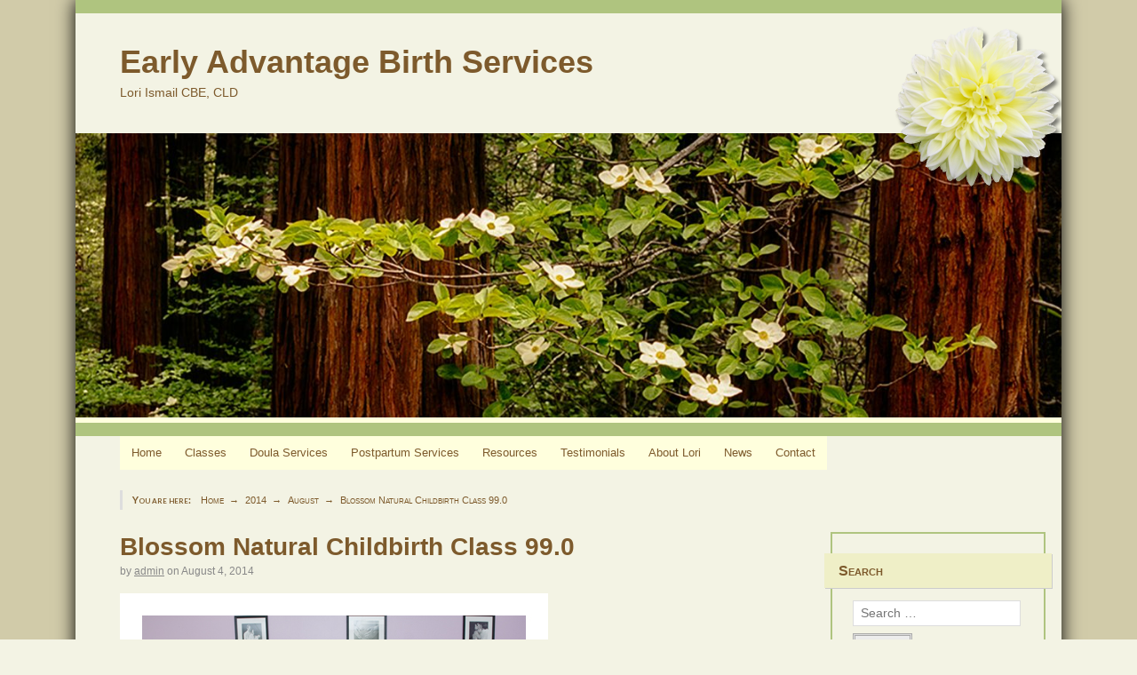

--- FILE ---
content_type: text/html; charset=UTF-8
request_url: https://earlyadvantagebirth.com/2014/08/blossom-natural-childbirth-class-99-0/
body_size: 62422
content:
<!DOCTYPE html>
<html dir="ltr" lang="en-US" prefix="og: https://ogp.me/ns#">
<head itemscope="itemscope" itemtype="http://schema.org/WebSite">
<meta charset="UTF-8" />
<title>Blossom Natural Childbirth Class 99.0 - Early Advantage Birth Services</title>

		<!-- All in One SEO 4.9.2 - aioseo.com -->
	<meta name="description" content="Congratulations to our Natural Childbirth Class Graduates! Blossom Birth Center Palo Alto May 28 - July 16, 2014 Left to Right: Martha &amp; Ben, Oksana &amp; Romain, Anne &amp; Shannon, Kristen &amp; Charles, Tiffany &amp; Tyler Missing in Photo: Chelsea &amp; Harrison" />
	<meta name="robots" content="max-image-preview:large" />
	<meta name="author" content="admin"/>
	<link rel="canonical" href="https://earlyadvantagebirth.com/2014/08/blossom-natural-childbirth-class-99-0/" />
	<meta name="generator" content="All in One SEO (AIOSEO) 4.9.2" />
		<meta property="og:locale" content="en_US" />
		<meta property="og:site_name" content="Early Advantage Birth Services - Lori Ismail CBE, CLD" />
		<meta property="og:type" content="article" />
		<meta property="og:title" content="Blossom Natural Childbirth Class 99.0 - Early Advantage Birth Services" />
		<meta property="og:description" content="Congratulations to our Natural Childbirth Class Graduates! Blossom Birth Center Palo Alto May 28 - July 16, 2014 Left to Right: Martha &amp; Ben, Oksana &amp; Romain, Anne &amp; Shannon, Kristen &amp; Charles, Tiffany &amp; Tyler Missing in Photo: Chelsea &amp; Harrison" />
		<meta property="og:url" content="https://earlyadvantagebirth.com/2014/08/blossom-natural-childbirth-class-99-0/" />
		<meta property="article:published_time" content="2014-08-05T04:02:47+00:00" />
		<meta property="article:modified_time" content="2014-08-05T04:02:47+00:00" />
		<meta name="twitter:card" content="summary_large_image" />
		<meta name="twitter:title" content="Blossom Natural Childbirth Class 99.0 - Early Advantage Birth Services" />
		<meta name="twitter:description" content="Congratulations to our Natural Childbirth Class Graduates! Blossom Birth Center Palo Alto May 28 - July 16, 2014 Left to Right: Martha &amp; Ben, Oksana &amp; Romain, Anne &amp; Shannon, Kristen &amp; Charles, Tiffany &amp; Tyler Missing in Photo: Chelsea &amp; Harrison" />
		<script type="application/ld+json" class="aioseo-schema">
			{"@context":"https:\/\/schema.org","@graph":[{"@type":"BlogPosting","@id":"https:\/\/earlyadvantagebirth.com\/2014\/08\/blossom-natural-childbirth-class-99-0\/#blogposting","name":"Blossom Natural Childbirth Class 99.0 - Early Advantage Birth Services","headline":"Blossom Natural Childbirth Class 99.0","author":{"@id":"https:\/\/earlyadvantagebirth.com\/author\/admin\/#author"},"publisher":{"@id":"https:\/\/earlyadvantagebirth.com\/#organization"},"image":{"@type":"ImageObject","url":"https:\/\/earlyadvantagebirth.com\/wp-content\/uploads\/2014\/08\/Blossom-Class-99.0a-WEB.jpg","@id":"https:\/\/earlyadvantagebirth.com\/2014\/08\/blossom-natural-childbirth-class-99-0\/#articleImage","width":482,"height":338,"caption":"Blossom Natural Childbirth Class 99.0"},"datePublished":"2014-08-04T20:02:47-08:00","dateModified":"2014-08-04T20:02:47-08:00","inLanguage":"en-US","mainEntityOfPage":{"@id":"https:\/\/earlyadvantagebirth.com\/2014\/08\/blossom-natural-childbirth-class-99-0\/#webpage"},"isPartOf":{"@id":"https:\/\/earlyadvantagebirth.com\/2014\/08\/blossom-natural-childbirth-class-99-0\/#webpage"},"articleSection":"Announcements, Blossom Birth Center, Class Photo, Early Advantage Birth Services, Lori Ismail, Natural Childbirth Class"},{"@type":"BreadcrumbList","@id":"https:\/\/earlyadvantagebirth.com\/2014\/08\/blossom-natural-childbirth-class-99-0\/#breadcrumblist","itemListElement":[{"@type":"ListItem","@id":"https:\/\/earlyadvantagebirth.com#listItem","position":1,"name":"Home","item":"https:\/\/earlyadvantagebirth.com","nextItem":{"@type":"ListItem","@id":"https:\/\/earlyadvantagebirth.com\/category\/announcements\/#listItem","name":"Announcements"}},{"@type":"ListItem","@id":"https:\/\/earlyadvantagebirth.com\/category\/announcements\/#listItem","position":2,"name":"Announcements","item":"https:\/\/earlyadvantagebirth.com\/category\/announcements\/","nextItem":{"@type":"ListItem","@id":"https:\/\/earlyadvantagebirth.com\/2014\/08\/blossom-natural-childbirth-class-99-0\/#listItem","name":"Blossom Natural Childbirth Class 99.0"},"previousItem":{"@type":"ListItem","@id":"https:\/\/earlyadvantagebirth.com#listItem","name":"Home"}},{"@type":"ListItem","@id":"https:\/\/earlyadvantagebirth.com\/2014\/08\/blossom-natural-childbirth-class-99-0\/#listItem","position":3,"name":"Blossom Natural Childbirth Class 99.0","previousItem":{"@type":"ListItem","@id":"https:\/\/earlyadvantagebirth.com\/category\/announcements\/#listItem","name":"Announcements"}}]},{"@type":"Organization","@id":"https:\/\/earlyadvantagebirth.com\/#organization","name":"Early Advantage Birth Services","description":"Lori Ismail CBE, CLD","url":"https:\/\/earlyadvantagebirth.com\/"},{"@type":"Person","@id":"https:\/\/earlyadvantagebirth.com\/author\/admin\/#author","url":"https:\/\/earlyadvantagebirth.com\/author\/admin\/","name":"admin","image":{"@type":"ImageObject","@id":"https:\/\/earlyadvantagebirth.com\/2014\/08\/blossom-natural-childbirth-class-99-0\/#authorImage","url":"https:\/\/secure.gravatar.com\/avatar\/410cc0dca4d3fb7b8431e37d7b93be8a428d83076de240b9b87a17c81f2fe581?s=96&d=mm&r=g","width":96,"height":96,"caption":"admin"}},{"@type":"WebPage","@id":"https:\/\/earlyadvantagebirth.com\/2014\/08\/blossom-natural-childbirth-class-99-0\/#webpage","url":"https:\/\/earlyadvantagebirth.com\/2014\/08\/blossom-natural-childbirth-class-99-0\/","name":"Blossom Natural Childbirth Class 99.0 - Early Advantage Birth Services","description":"Congratulations to our Natural Childbirth Class Graduates! Blossom Birth Center Palo Alto May 28 - July 16, 2014 Left to Right: Martha & Ben, Oksana & Romain, Anne & Shannon, Kristen & Charles, Tiffany & Tyler Missing in Photo: Chelsea & Harrison","inLanguage":"en-US","isPartOf":{"@id":"https:\/\/earlyadvantagebirth.com\/#website"},"breadcrumb":{"@id":"https:\/\/earlyadvantagebirth.com\/2014\/08\/blossom-natural-childbirth-class-99-0\/#breadcrumblist"},"author":{"@id":"https:\/\/earlyadvantagebirth.com\/author\/admin\/#author"},"creator":{"@id":"https:\/\/earlyadvantagebirth.com\/author\/admin\/#author"},"datePublished":"2014-08-04T20:02:47-08:00","dateModified":"2014-08-04T20:02:47-08:00"},{"@type":"WebSite","@id":"https:\/\/earlyadvantagebirth.com\/#website","url":"https:\/\/earlyadvantagebirth.com\/","name":"Early Advantage Birth Services","description":"Lori Ismail CBE, CLD","inLanguage":"en-US","publisher":{"@id":"https:\/\/earlyadvantagebirth.com\/#organization"}}]}
		</script>
		<!-- All in One SEO -->

<meta name="viewport" content="width=device-width, initial-scale=1" />
<meta name="generator" content="Femme Flora 2.0.1" />
<link rel="alternate" title="oEmbed (JSON)" type="application/json+oembed" href="https://earlyadvantagebirth.com/wp-json/oembed/1.0/embed?url=https%3A%2F%2Fearlyadvantagebirth.com%2F2014%2F08%2Fblossom-natural-childbirth-class-99-0%2F" />
<link rel="alternate" title="oEmbed (XML)" type="text/xml+oembed" href="https://earlyadvantagebirth.com/wp-json/oembed/1.0/embed?url=https%3A%2F%2Fearlyadvantagebirth.com%2F2014%2F08%2Fblossom-natural-childbirth-class-99-0%2F&#038;format=xml" />
<style id='wp-img-auto-sizes-contain-inline-css' type='text/css'>
img:is([sizes=auto i],[sizes^="auto," i]){contain-intrinsic-size:3000px 1500px}
/*# sourceURL=wp-img-auto-sizes-contain-inline-css */
</style>
<link rel='stylesheet' id='convertica-semantic-style-css' href='https://earlyadvantagebirth.com/wp-content/themes/femme-flora/lib/semantic-ui/semantic.min.css?ver=b7df2fda0bb4075f0bc404f02b9be470' type='text/css' media='all' />
<link rel='stylesheet' id='convertica-sass-style-css' href='https://earlyadvantagebirth.com/wp-content/themes/femme-flora/css/style.css?ver=b7df2fda0bb4075f0bc404f02b9be470' type='text/css' media='all' />
<link rel='stylesheet' id='dashicons-css' href='https://earlyadvantagebirth.com/wp-includes/css/dashicons.min.css?ver=b7df2fda0bb4075f0bc404f02b9be470' type='text/css' media='all' />
<link rel='stylesheet' id='hybrid-gallery-css' href='https://earlyadvantagebirth.com/wp-content/themes/femme-flora/lib/hybrid-core/css/gallery.min.css?ver=b7df2fda0bb4075f0bc404f02b9be470' type='text/css' media='all' />
<link rel='stylesheet' id='hybrid-style-css' href='https://earlyadvantagebirth.com/wp-content/themes/femme-flora/style.css?ver=b7df2fda0bb4075f0bc404f02b9be470' type='text/css' media='all' />
<link rel='stylesheet' id='wp-block-library-css' href='https://earlyadvantagebirth.com/wp-includes/css/dist/block-library/style.min.css?ver=b7df2fda0bb4075f0bc404f02b9be470' type='text/css' media='all' />
<style id='global-styles-inline-css' type='text/css'>
:root{--wp--preset--aspect-ratio--square: 1;--wp--preset--aspect-ratio--4-3: 4/3;--wp--preset--aspect-ratio--3-4: 3/4;--wp--preset--aspect-ratio--3-2: 3/2;--wp--preset--aspect-ratio--2-3: 2/3;--wp--preset--aspect-ratio--16-9: 16/9;--wp--preset--aspect-ratio--9-16: 9/16;--wp--preset--color--black: #000000;--wp--preset--color--cyan-bluish-gray: #abb8c3;--wp--preset--color--white: #ffffff;--wp--preset--color--pale-pink: #f78da7;--wp--preset--color--vivid-red: #cf2e2e;--wp--preset--color--luminous-vivid-orange: #ff6900;--wp--preset--color--luminous-vivid-amber: #fcb900;--wp--preset--color--light-green-cyan: #7bdcb5;--wp--preset--color--vivid-green-cyan: #00d084;--wp--preset--color--pale-cyan-blue: #8ed1fc;--wp--preset--color--vivid-cyan-blue: #0693e3;--wp--preset--color--vivid-purple: #9b51e0;--wp--preset--gradient--vivid-cyan-blue-to-vivid-purple: linear-gradient(135deg,rgb(6,147,227) 0%,rgb(155,81,224) 100%);--wp--preset--gradient--light-green-cyan-to-vivid-green-cyan: linear-gradient(135deg,rgb(122,220,180) 0%,rgb(0,208,130) 100%);--wp--preset--gradient--luminous-vivid-amber-to-luminous-vivid-orange: linear-gradient(135deg,rgb(252,185,0) 0%,rgb(255,105,0) 100%);--wp--preset--gradient--luminous-vivid-orange-to-vivid-red: linear-gradient(135deg,rgb(255,105,0) 0%,rgb(207,46,46) 100%);--wp--preset--gradient--very-light-gray-to-cyan-bluish-gray: linear-gradient(135deg,rgb(238,238,238) 0%,rgb(169,184,195) 100%);--wp--preset--gradient--cool-to-warm-spectrum: linear-gradient(135deg,rgb(74,234,220) 0%,rgb(151,120,209) 20%,rgb(207,42,186) 40%,rgb(238,44,130) 60%,rgb(251,105,98) 80%,rgb(254,248,76) 100%);--wp--preset--gradient--blush-light-purple: linear-gradient(135deg,rgb(255,206,236) 0%,rgb(152,150,240) 100%);--wp--preset--gradient--blush-bordeaux: linear-gradient(135deg,rgb(254,205,165) 0%,rgb(254,45,45) 50%,rgb(107,0,62) 100%);--wp--preset--gradient--luminous-dusk: linear-gradient(135deg,rgb(255,203,112) 0%,rgb(199,81,192) 50%,rgb(65,88,208) 100%);--wp--preset--gradient--pale-ocean: linear-gradient(135deg,rgb(255,245,203) 0%,rgb(182,227,212) 50%,rgb(51,167,181) 100%);--wp--preset--gradient--electric-grass: linear-gradient(135deg,rgb(202,248,128) 0%,rgb(113,206,126) 100%);--wp--preset--gradient--midnight: linear-gradient(135deg,rgb(2,3,129) 0%,rgb(40,116,252) 100%);--wp--preset--font-size--small: 13px;--wp--preset--font-size--medium: 20px;--wp--preset--font-size--large: 36px;--wp--preset--font-size--x-large: 42px;--wp--preset--spacing--20: 0.44rem;--wp--preset--spacing--30: 0.67rem;--wp--preset--spacing--40: 1rem;--wp--preset--spacing--50: 1.5rem;--wp--preset--spacing--60: 2.25rem;--wp--preset--spacing--70: 3.38rem;--wp--preset--spacing--80: 5.06rem;--wp--preset--shadow--natural: 6px 6px 9px rgba(0, 0, 0, 0.2);--wp--preset--shadow--deep: 12px 12px 50px rgba(0, 0, 0, 0.4);--wp--preset--shadow--sharp: 6px 6px 0px rgba(0, 0, 0, 0.2);--wp--preset--shadow--outlined: 6px 6px 0px -3px rgb(255, 255, 255), 6px 6px rgb(0, 0, 0);--wp--preset--shadow--crisp: 6px 6px 0px rgb(0, 0, 0);}:where(.is-layout-flex){gap: 0.5em;}:where(.is-layout-grid){gap: 0.5em;}body .is-layout-flex{display: flex;}.is-layout-flex{flex-wrap: wrap;align-items: center;}.is-layout-flex > :is(*, div){margin: 0;}body .is-layout-grid{display: grid;}.is-layout-grid > :is(*, div){margin: 0;}:where(.wp-block-columns.is-layout-flex){gap: 2em;}:where(.wp-block-columns.is-layout-grid){gap: 2em;}:where(.wp-block-post-template.is-layout-flex){gap: 1.25em;}:where(.wp-block-post-template.is-layout-grid){gap: 1.25em;}.has-black-color{color: var(--wp--preset--color--black) !important;}.has-cyan-bluish-gray-color{color: var(--wp--preset--color--cyan-bluish-gray) !important;}.has-white-color{color: var(--wp--preset--color--white) !important;}.has-pale-pink-color{color: var(--wp--preset--color--pale-pink) !important;}.has-vivid-red-color{color: var(--wp--preset--color--vivid-red) !important;}.has-luminous-vivid-orange-color{color: var(--wp--preset--color--luminous-vivid-orange) !important;}.has-luminous-vivid-amber-color{color: var(--wp--preset--color--luminous-vivid-amber) !important;}.has-light-green-cyan-color{color: var(--wp--preset--color--light-green-cyan) !important;}.has-vivid-green-cyan-color{color: var(--wp--preset--color--vivid-green-cyan) !important;}.has-pale-cyan-blue-color{color: var(--wp--preset--color--pale-cyan-blue) !important;}.has-vivid-cyan-blue-color{color: var(--wp--preset--color--vivid-cyan-blue) !important;}.has-vivid-purple-color{color: var(--wp--preset--color--vivid-purple) !important;}.has-black-background-color{background-color: var(--wp--preset--color--black) !important;}.has-cyan-bluish-gray-background-color{background-color: var(--wp--preset--color--cyan-bluish-gray) !important;}.has-white-background-color{background-color: var(--wp--preset--color--white) !important;}.has-pale-pink-background-color{background-color: var(--wp--preset--color--pale-pink) !important;}.has-vivid-red-background-color{background-color: var(--wp--preset--color--vivid-red) !important;}.has-luminous-vivid-orange-background-color{background-color: var(--wp--preset--color--luminous-vivid-orange) !important;}.has-luminous-vivid-amber-background-color{background-color: var(--wp--preset--color--luminous-vivid-amber) !important;}.has-light-green-cyan-background-color{background-color: var(--wp--preset--color--light-green-cyan) !important;}.has-vivid-green-cyan-background-color{background-color: var(--wp--preset--color--vivid-green-cyan) !important;}.has-pale-cyan-blue-background-color{background-color: var(--wp--preset--color--pale-cyan-blue) !important;}.has-vivid-cyan-blue-background-color{background-color: var(--wp--preset--color--vivid-cyan-blue) !important;}.has-vivid-purple-background-color{background-color: var(--wp--preset--color--vivid-purple) !important;}.has-black-border-color{border-color: var(--wp--preset--color--black) !important;}.has-cyan-bluish-gray-border-color{border-color: var(--wp--preset--color--cyan-bluish-gray) !important;}.has-white-border-color{border-color: var(--wp--preset--color--white) !important;}.has-pale-pink-border-color{border-color: var(--wp--preset--color--pale-pink) !important;}.has-vivid-red-border-color{border-color: var(--wp--preset--color--vivid-red) !important;}.has-luminous-vivid-orange-border-color{border-color: var(--wp--preset--color--luminous-vivid-orange) !important;}.has-luminous-vivid-amber-border-color{border-color: var(--wp--preset--color--luminous-vivid-amber) !important;}.has-light-green-cyan-border-color{border-color: var(--wp--preset--color--light-green-cyan) !important;}.has-vivid-green-cyan-border-color{border-color: var(--wp--preset--color--vivid-green-cyan) !important;}.has-pale-cyan-blue-border-color{border-color: var(--wp--preset--color--pale-cyan-blue) !important;}.has-vivid-cyan-blue-border-color{border-color: var(--wp--preset--color--vivid-cyan-blue) !important;}.has-vivid-purple-border-color{border-color: var(--wp--preset--color--vivid-purple) !important;}.has-vivid-cyan-blue-to-vivid-purple-gradient-background{background: var(--wp--preset--gradient--vivid-cyan-blue-to-vivid-purple) !important;}.has-light-green-cyan-to-vivid-green-cyan-gradient-background{background: var(--wp--preset--gradient--light-green-cyan-to-vivid-green-cyan) !important;}.has-luminous-vivid-amber-to-luminous-vivid-orange-gradient-background{background: var(--wp--preset--gradient--luminous-vivid-amber-to-luminous-vivid-orange) !important;}.has-luminous-vivid-orange-to-vivid-red-gradient-background{background: var(--wp--preset--gradient--luminous-vivid-orange-to-vivid-red) !important;}.has-very-light-gray-to-cyan-bluish-gray-gradient-background{background: var(--wp--preset--gradient--very-light-gray-to-cyan-bluish-gray) !important;}.has-cool-to-warm-spectrum-gradient-background{background: var(--wp--preset--gradient--cool-to-warm-spectrum) !important;}.has-blush-light-purple-gradient-background{background: var(--wp--preset--gradient--blush-light-purple) !important;}.has-blush-bordeaux-gradient-background{background: var(--wp--preset--gradient--blush-bordeaux) !important;}.has-luminous-dusk-gradient-background{background: var(--wp--preset--gradient--luminous-dusk) !important;}.has-pale-ocean-gradient-background{background: var(--wp--preset--gradient--pale-ocean) !important;}.has-electric-grass-gradient-background{background: var(--wp--preset--gradient--electric-grass) !important;}.has-midnight-gradient-background{background: var(--wp--preset--gradient--midnight) !important;}.has-small-font-size{font-size: var(--wp--preset--font-size--small) !important;}.has-medium-font-size{font-size: var(--wp--preset--font-size--medium) !important;}.has-large-font-size{font-size: var(--wp--preset--font-size--large) !important;}.has-x-large-font-size{font-size: var(--wp--preset--font-size--x-large) !important;}
/*# sourceURL=global-styles-inline-css */
</style>

<style id='classic-theme-styles-inline-css' type='text/css'>
/*! This file is auto-generated */
.wp-block-button__link{color:#fff;background-color:#32373c;border-radius:9999px;box-shadow:none;text-decoration:none;padding:calc(.667em + 2px) calc(1.333em + 2px);font-size:1.125em}.wp-block-file__button{background:#32373c;color:#fff;text-decoration:none}
/*# sourceURL=/wp-includes/css/classic-themes.min.css */
</style>
<link rel='stylesheet' id='ce_responsive-css' href='https://earlyadvantagebirth.com/wp-content/plugins/simple-embed-code/css/video-container.min.css?ver=2.5.1' type='text/css' media='all' />
<link rel='stylesheet' id='social-widget-css' href='https://earlyadvantagebirth.com/wp-content/plugins/social-media-widget/social_widget.css?ver=b7df2fda0bb4075f0bc404f02b9be470' type='text/css' media='all' />
<script type="text/javascript" src="https://earlyadvantagebirth.com/wp-includes/js/jquery/jquery.min.js?ver=3.7.1" id="jquery-core-js"></script>
<script type="text/javascript" src="https://earlyadvantagebirth.com/wp-includes/js/jquery/jquery-migrate.min.js?ver=3.4.1" id="jquery-migrate-js"></script>
<link rel="https://api.w.org/" href="https://earlyadvantagebirth.com/wp-json/" /><link rel="alternate" title="JSON" type="application/json" href="https://earlyadvantagebirth.com/wp-json/wp/v2/posts/1815" /><link rel="EditURI" type="application/rsd+xml" title="RSD" href="https://earlyadvantagebirth.com/xmlrpc.php?rsd" />

<link rel='shortlink' href='https://earlyadvantagebirth.com/?p=1815' />
            <script type="text/javascript"><!--
                                function powerpress_pinw(pinw_url){window.open(pinw_url, 'PowerPressPlayer','toolbar=0,status=0,resizable=1,width=460,height=320');	return false;}
                //-->

                // tabnab protection
                window.addEventListener('load', function () {
                    // make all links have rel="noopener noreferrer"
                    document.querySelectorAll('a[target="_blank"]').forEach(link => {
                        link.setAttribute('rel', 'noopener noreferrer');
                    });
                });
            </script>
            	<script type="text/javascript">
	jQuery(document).ready(function() {
		jQuery('#menu-before_header-items').slicknav({ /* responsive menu: primary nav menu  */
			prependTo: "#menu-before_header .wrap",
			label: '<span class="menu-icon">&#8801;</span>&ensp;Menu',
			duration: 400,
			closedSymbol: '<span class="dashicons dashicons-arrow-right"></span>',
			openedSymbol: '<span class="dashicons dashicons-arrow-down"></span>'  
		});
		
		jQuery('#menu-after_header-items').slicknav({ /* responsive menu: secondary nav menu */
			prependTo: "#menu-after_header .wrap",
			label: '<span class="menu-icon">&#8801;</span>&ensp;Menu',
			duration: 400,
			closedSymbol: '<span class="dashicons dashicons-arrow-right"></span>',
			openedSymbol: '<span class="dashicons dashicons-arrow-down"></span>' 
		});
	});
	</script>
	<style type="text/css">.breadcrumbs {
		margin-bottom: 25px;
	}
	.plural .sticky {
		padding: 50px;
	}
	.fullwidth #container {
		background-color: #f3f3e4 !important;
	}
	.fullwidth #container {
		border-top: 0;
		border-bottom: 0;
		width: auto !important;
	}
	.wrap {
		margin:auto;
		background-color: #f3f3e4 !important;
	}
	body {
		background-color: #f3f3e4 !important;
	}
	.wrap {
			padding: 0.618em 1em;
			width: auto;
		}
	.wrap #menu-after_header-items {
			margin-left: -50px;
			margin-right: -50px;
			padding-left: 50px;
			padding-right: 50px;
		}
	.wrap #menu-before_header-items {
			margin-left: -50px;
			margin-right: -50px;
			padding-left: 50px;
			padding-right: 50px;
		}

	@media only screen and (max-width: 560px ) {
		#menu-before_header-items,
		#menu-after_header-items {
			display: none;
		}
	}
	@media only screen and (min-width: 560px ) {
		#site-title, #site-description {
			text-align: left;
		}
		.slicknav_menu {
			display: none;
		}
	}
	@media only screen and (min-width: 1040px ) {
		.layout-1c #container {
			width: 1040px;
		}
		.layout-1c .wrap {
			width: 1040px;
			padding: 0.81em 50px;
		}
		.layout-1c #content {
			width: 940px;
		}
	}
	@media only screen and (min-width: 1110px ) {
		.layout-2c-l #container {
			width: 1110px;
		}
		.layout-2c-l .wrap {
			width: 1110px;
			padding:  0.81em 50px;
		}
		.layout-2c-l #content {
			width: 750px;
			float:left;
		}
		.layout-2c-l #sidebar-primary {
			width: 210px;
			float: right;
		}
		.layout-2c-r #container {
			width: 1110px;
		  }
		.layout-2c-r .wrap {
			width: 1110px;
			padding:  0.81em 50px;
		  }
		.layout-2c-r #content {
			width: 750px;
			float:right;
		  }
		.layout-2c-r #sidebar-primary {
			width: 210px;
			float: left;
		  }
	}
	@media only screen and (min-width: 805px ) {
		.layout-3c-l #container {
			width: 805px;
			}
		.layout-3c-l .wrap {
			width: 805px ;
			padding:  0.81em 50px;
			}
		.layout-3c-l .column-container {
			width: 705px;
			}
		.layout-3c-l #content {
			width: 460px;
			float: left;
			}
		.layout-3c-l #sidebar-primary {
			width: 195px;
			float: right;
			}
		.layout-3c-l #sidebar-subsidiary {
			width: 195px;
			}

		.layout-3c-r #container {
				width: 805px;
			}
		.layout-3c-r .wrap {
				width: 805px;
				padding:  0.81em 50px;
			}
		.layout-3c-r .column-container {
				width: 705px;
			}
		.layout-3c-r #content {
				width: 460px;
				float: right;
			}

		.layout-3c-r #sidebar-primary {
				width: 195px;
				float: left;
			}
		.layout-3c-r #sidebar-subsidiary {
				width: 195px;
			}
		
		.layout-3c-c #container {
				width: 805px;
			}
		.layout-3c-c .wrap {
				width: 805px;
				padding:  0.81em 50px;
			}
		.layout-3c-c .column-container {
				width: 705px;
			}
		.layout-3c-c #content {
				width: 460px;
				float: left;
			}
		.layout-3c-c #sidebar-primary {
				width: 195px;
				float: right;
			}
		.layout-3c-c #sidebar-subsidiary {
				width: 195px;
			}
	}

	@media only screen and (min-width: 1050px ) {
		.layout-3c-l #container {
				width: 1050px;
			}
		.layout-3c-l .wrap {
				width: 1050px;
				padding:  0.81em 50px;
			}
		.layout-3c-l .column-container {
				width: 705px;
				float: left;
			}
		.layout-3c-l #content {
				width: 460px;
				float: left;
			}

		.layout-3c-l #sidebar-primary {
				width: 195px;
				float: right;
			}
		.layout-3c-l #sidebar-subsidiary {
				width: 195px;
				float: right;
			}
		
		.layout-3c-r #container {
				width: 1050px;
			}
		.layout-3c-r .wrap {
				width: 1050px;
				padding:  0.81em 50px;
			}
		.layout-3c-r .column-container {
				width: 705px;
				float: right;
			}
		.layout-3c-r #content {
				width: 460px;
				float: right;
			}
		.layout-3c-r #sidebar-primary {
				width: 195px;
				float: left;
			}
		.layout-3c-r #sidebar-subsidiary {
				width: 195px;
				float: left;
			}
		
		.layout-3c-c #container {
				width: 1050px;
			}
		.layout-3c-c .wrap {
				width: 1050px;
				padding:  0.81em 50px;
			}
		.layout-3c-c .column-container {
				width: 705px;
				float: right;
			}
		.layout-3c-c #content {
				width: 460px;
				float: left;
			}
		.layout-3c-c #sidebar-primary {
				width: 195px;
				float: right;
			}
		.layout-3c-c #sidebar-subsidiary {
				width: 195px;
				float: left;
			}
	}
</style>
<style type="text/css" id="custom-header-css">body.custom-header #site-title a { color: #7d5a2c; }</style>
<style type="text/css" id="custom-background-css">
body.custom-background { background-color: #ffffdd; background-image: url("https://earlyadvantagebirth.com/wp-content/uploads/2023/09/Tan-Background.jpg"); background-position: center top; background-size: auto; background-repeat: repeat; background-attachment: fixed; }
</style>
	<link rel="icon" href="https://earlyadvantagebirth.com/wp-content/uploads/2023/09/Logo-150x150.jpg" sizes="32x32" />
<link rel="icon" href="https://earlyadvantagebirth.com/wp-content/uploads/2023/09/Logo.jpg" sizes="192x192" />
<link rel="apple-touch-icon" href="https://earlyadvantagebirth.com/wp-content/uploads/2023/09/Logo.jpg" />
<meta name="msapplication-TileImage" content="https://earlyadvantagebirth.com/wp-content/uploads/2023/09/Logo.jpg" />
		<style type="text/css" id="wp-custom-css">
			#header
{
	border-top: 15px solid #afc47f;
	background: #f3f3e4;
}
#header a
{
	color: #7d5a2c;
}
.tagline
{
	color: #7d5a2c;
}
#header .wrap
{
	background-color: #f3f3e4 !important;
}
a:hover {
  color: #afc47f;
  text-decoration: underline;
}
{
	background-color: #ffffdd;
}
#container
{
   color: #7d5a2c;
	 background-color: #ffffdd;
}
.fullwidth #container
{
	background-color: #ffffdd;
}
.wrap
{
	background-color: #f3f3e4;
}
#menu-before_header-items 
{
  background-color: #f3f3e4;
  border-bottom: 1px solid #ba5e8c !important;
}
#menu-after_header a
{
	color: #7d5a2c;
	background-color: #ffffdd;
}
#menu-after_header li:hover > a, #menu-after_header li.focus > a
{
	color: #7d5a2c;
	background-color: #afc47f;
}
#menu-after_header .current_page_item > a, #menu-after_header .current-menu-item > a
{
	color: #7d5a2c;
	background-color: #f3f3e4;
}
#menu-after_header .current_page_ancestor > a 
{
  color: #7d5a2c;
  background-color: #f3f3e4;
}
#menu-after_header-items 
{
  background-color: #f3f3e4;
  border-top: 15px solid #afc47f !important;
}
.entry-title
{
	color: #7d5a2c;
}
.entry-title a
{
	color: #7d5a2c;
}
.entry-title a:hover
{
	color: #7d5a2c;
}
.sidebar-primary .widget, .sidebar-subsidiary .widget
{
	color: #7d5a2c;
	border: 2px double #afc47f;
	background: #f3f3e4;
	width: 115%;
	margin-right: 50px;
}
.sidebar-primary .widget-title, .sidebar-subsidiary .widget-title
{
	color: #7d5a2c;
}
body
{
	background-color: #f3f3e4;
}
a
{
	color: #7d5a2c;
	text-decoration: underline;
}
a.hover
{
	color: #afc47f;
}
#site-title 
{
  color: #7d5a2c;
}
#site-title a, #site-title a:visited {
  color: #7d5a2c;
  text-decoration: none;
}
.archive-title 
{
  margin-top: 0;
  color: #7d5a2c;
}
.entry-title a 
{
  color: #7d5a2a;
  text-decoration: none;
}
.entry-title a:hover 
{
  color: #7d5a2c;
}
.forminator-button, .forminator-button-submit
{
	background-color: #afc47f;
}
#site-description
{
	color: #7d5a2c;
}
		</style>
		</head>
<body class="wordpress ltr en en-us parent-theme y2026 m01 d18 h01 sunday logged-out custom-background custom-header display-header-text singular singular-post singular-post-1815 layout-2c-l boxed femme-flora" dir="ltr" itemscope="itemscope" itemtype="http://schema.org/Blog">	<div id="container">
		<div class="skip-link">
			<a href="#content" class="screen-reader-text">Skip to content</a>
		</div><!-- .skip-link -->
		<aside class="sidebar sidebar-before_header" role="complementary" id="sidebar-before_header" aria-label="Before Header Sidebar" itemscope="itemscope" itemtype="http://schema.org/WPSideBar">

							
	</aside><!-- #sidebar-subsidiary -->			<header id="header" class="site-header" role="banner" itemscope="itemscope" itemtype="http://schema.org/WPHeader">
		<div class="wrap">
										<div id="branding" class="site-branding">
					<h1 id="site-title" class="site-title" itemprop="headline"><a href="https://earlyadvantagebirth.com" rel="home">Early Advantage Birth Services</a></h1><h2 id="site-description" class="site-description" itemprop="description">Lori Ismail CBE, CLD</h2>				</div><!-- #branding -->
						<div id="floral"><img src="https://earlyadvantagebirth.com/wp-content/themes/femme-flora/images/flower-trans.png" /></div>
			</div><!-- .wrap -->
	</header><!-- #header -->
					<img class="header-image" src="https://earlyadvantagebirth.com/wp-content/uploads/2023/09/cropped-EABWebsiteImageL.jpg" width="1280" height="369" alt="" />
				
	<nav class="menu menu-after_header" role="navigation" id="menu-after_header" aria-label="After Header Menu" itemscope="itemscope" itemtype="http://schema.org/SiteNavigationElement">

		<div class="wrap"><ul id="menu-after_header-items" class="menu-items"><li id="menu-item-5256" class="menu-item menu-item-type-post_type menu-item-object-page menu-item-home menu-item-5256"><a href="https://earlyadvantagebirth.com/">Home</a></li>
<li id="menu-item-5287" class="menu-item menu-item-type-post_type menu-item-object-page menu-item-has-children menu-item-5287"><a href="https://earlyadvantagebirth.com/classes/">Classes</a>
<ul class="sub-menu">
	<li id="menu-item-5336" class="menu-item menu-item-type-post_type menu-item-object-page menu-item-5336"><a href="https://earlyadvantagebirth.com/classes/birthing-naturally-partner-supported-childbirth-class/">Birthing Naturally: Partner Supported Childbirth Class</a></li>
	<li id="menu-item-5294" class="menu-item menu-item-type-post_type menu-item-object-page menu-item-5294"><a href="https://earlyadvantagebirth.com/classes/childbirth-prep/">Childbirth Prep</a></li>
	<li id="menu-item-5295" class="menu-item menu-item-type-post_type menu-item-object-page menu-item-5295"><a href="https://earlyadvantagebirth.com/classes/intensives-refreshers/">Intensives &#038; Refreshers</a></li>
	<li id="menu-item-5296" class="menu-item menu-item-type-post_type menu-item-object-page menu-item-5296"><a href="https://earlyadvantagebirth.com/classes/class-make-up-policy/">Class Make-up Policy</a></li>
</ul>
</li>
<li id="menu-item-5288" class="menu-item menu-item-type-post_type menu-item-object-page menu-item-has-children menu-item-5288"><a href="https://earlyadvantagebirth.com/doula-services/">Doula Services</a>
<ul class="sub-menu">
	<li id="menu-item-5291" class="menu-item menu-item-type-post_type menu-item-object-page menu-item-5291"><a href="https://earlyadvantagebirth.com/doula-services/what-is-a-doula/">What is a Doula?</a></li>
	<li id="menu-item-5299" class="menu-item menu-item-type-post_type menu-item-object-page menu-item-5299"><a href="https://earlyadvantagebirth.com/doula-services/loris-birth-philosophy/">Lori’s Birth Philosophy</a></li>
	<li id="menu-item-5290" class="menu-item menu-item-type-post_type menu-item-object-page menu-item-5290"><a href="https://earlyadvantagebirth.com/doula-services/suggestions-for-choosing-a-doula-2/">Suggestions for Choosing a Doula</a></li>
	<li id="menu-item-5289" class="menu-item menu-item-type-post_type menu-item-object-page menu-item-5289"><a href="https://earlyadvantagebirth.com/doula-services/questions-to-ask-a-doula/">Questions To Ask A Doula</a></li>
	<li id="menu-item-5298" class="menu-item menu-item-type-post_type menu-item-object-page menu-item-5298"><a href="https://earlyadvantagebirth.com/doula-services/information-guidelines/">Information &#038; Guidelines</a></li>
	<li id="menu-item-5297" class="menu-item menu-item-type-post_type menu-item-object-page menu-item-5297"><a href="https://earlyadvantagebirth.com/doula-services/explanation-of-services-2/">Explanation of Services</a></li>
	<li id="menu-item-5300" class="menu-item menu-item-type-post_type menu-item-object-page menu-item-5300"><a href="https://earlyadvantagebirth.com/doula-services/meet-the-doula-nights-2/">Meet the Doulas</a></li>
</ul>
</li>
<li id="menu-item-5301" class="menu-item menu-item-type-post_type menu-item-object-page menu-item-5301"><a href="https://earlyadvantagebirth.com/postpartum-services/">Postpartum Services</a></li>
<li id="menu-item-5302" class="menu-item menu-item-type-post_type menu-item-object-page menu-item-has-children menu-item-5302"><a href="https://earlyadvantagebirth.com/resources/">Resources</a>
<ul class="sub-menu">
	<li id="menu-item-5303" class="menu-item menu-item-type-post_type menu-item-object-page menu-item-5303"><a href="https://earlyadvantagebirth.com/resources/articles-references/">Articles &#038; References</a></li>
	<li id="menu-item-5304" class="menu-item menu-item-type-post_type menu-item-object-page menu-item-5304"><a href="https://earlyadvantagebirth.com/resources/provider-listings/">Provider Listings</a></li>
	<li id="menu-item-5305" class="menu-item menu-item-type-post_type menu-item-object-page menu-item-5305"><a href="https://earlyadvantagebirth.com/resources/recommended-book-reading-list/">Recommended Book List</a></li>
</ul>
</li>
<li id="menu-item-5306" class="menu-item menu-item-type-post_type menu-item-object-page menu-item-has-children menu-item-5306"><a href="https://earlyadvantagebirth.com/testimonials/">Testimonials</a>
<ul class="sub-menu">
	<li id="menu-item-5311" class="menu-item menu-item-type-post_type menu-item-object-page menu-item-5311"><a href="https://earlyadvantagebirth.com/testimonials/697-2/">Doula Testimonials</a></li>
	<li id="menu-item-5309" class="menu-item menu-item-type-post_type menu-item-object-page menu-item-5309"><a href="https://earlyadvantagebirth.com/testimonials/bradley-method-classes/">Bradley Classes</a></li>
	<li id="menu-item-5310" class="menu-item menu-item-type-post_type menu-item-object-page menu-item-5310"><a href="https://earlyadvantagebirth.com/testimonials/childbirth-prep/">Childbirth Prep</a></li>
	<li id="menu-item-5312" class="menu-item menu-item-type-post_type menu-item-object-page menu-item-5312"><a href="https://earlyadvantagebirth.com/testimonials/private-intensives/">Intensives &#038; Refreshers</a></li>
	<li id="menu-item-5308" class="menu-item menu-item-type-post_type menu-item-object-page menu-item-5308"><a href="https://earlyadvantagebirth.com/testimonials/natural-childbirth-classes/">Birthing Naturally: Partner Supported Childbirth Classes</a></li>
</ul>
</li>
<li id="menu-item-5322" class="menu-item menu-item-type-post_type menu-item-object-page menu-item-5322"><a href="https://earlyadvantagebirth.com/about-lori/">About Lori</a></li>
<li id="menu-item-5268" class="menu-item menu-item-type-post_type menu-item-object-page current_page_parent menu-item-5268"><a href="https://earlyadvantagebirth.com/news/">News</a></li>
<li id="menu-item-5270" class="menu-item menu-item-type-post_type menu-item-object-page menu-item-5270"><a href="https://earlyadvantagebirth.com/contact/">Contact</a></li>
</ul></div>
	</nav><!-- #menu-after_header -->

<aside class="sidebar sidebar-after_header" role="complementary" id="sidebar-after_header" aria-label="After Header Sidebar" itemscope="itemscope" itemtype="http://schema.org/WPSideBar">

							
	</aside><!-- #sidebar-subsidiary -->		<div id="main" class="main">
			<div class="wrap">
			<nav role="navigation" aria-label="Breadcrumbs" class="breadcrumb-trail breadcrumbs" itemprop="breadcrumb"><h2 class="trail-browse">You are here:</h2><ul class="trail-items" itemscope itemtype="http://schema.org/BreadcrumbList"><meta name="numberOfItems" content="4" /><meta name="itemListOrder" content="Ascending" /><li itemprop="itemListElement" itemscope itemtype="http://schema.org/ListItem" class="trail-item trail-begin"><a href="https://earlyadvantagebirth.com" rel="home"><span itemprop="name">Home</span></a><meta itemprop="position" content="1" /></li><li itemprop="itemListElement" itemscope itemtype="http://schema.org/ListItem" class="trail-item"><a href="https://earlyadvantagebirth.com/2014/"><span itemprop="name">2014</span></a><meta itemprop="position" content="2" /></li><li itemprop="itemListElement" itemscope itemtype="http://schema.org/ListItem" class="trail-item"><a href="https://earlyadvantagebirth.com/2014/08/"><span itemprop="name">August</span></a><meta itemprop="position" content="3" /></li><li itemprop="itemListElement" itemscope itemtype="http://schema.org/ListItem" class="trail-item trail-end"><span itemprop="name">Blossom Natural Childbirth Class 99.0</span><meta itemprop="position" content="4" /></li></ul></nav><div class="column-container">
<main id="content" class="content" role="main">

	<article id="post-1815" class="entry author-admin post-1815 post type-post status-publish format-standard category-announcements tag-blossom-birth-center tag-class-photo tag-early-advantage-birth-services tag-lori-ismail tag-natural-childbirth-class" itemscope="itemscope" itemtype="http://schema.org/BlogPosting" itemprop="blogPost">
					<header class="entry-header">
			<h1 class="entry-title" itemprop="headline">Blossom Natural Childbirth Class 99.0</h1>
			<div class="entry-byline">
				by <span class="entry-author" itemprop="author" itemscope="itemscope" itemtype="http://schema.org/Person"><a href="https://earlyadvantagebirth.com/author/admin/" title="Posts by admin" rel="author" class="url fn n" itemprop="url"><span itemprop="name">admin</span></a></span>
				on <time class="entry-published updated" datetime="2014-08-04T20:02:47-08:00" itemprop="datePublished" title="Monday, August 4, 2014, 8:02 pm">August 4, 2014</time>
				<span class="comments-link"></span>							</div><!-- .entry-byline -->
		</header><!-- .entry-header -->
		<a href="https://earlyadvantagebirth.com/2014/08/blossom-natural-childbirth-class-99-0/"><img src="https://earlyadvantagebirth.com/wp-content/uploads/2014/08/Blossom-Class-99.0a-WEB.jpg" alt="Blossom Natural Childbirth Class 99.0" class="landscape cw-greater thumbnail full featured after alignnone" width="482" height="338" itemprop="image" /></a>		<div class="entry-content" itemprop="articleBody">
			<p>Congratulations to our Natural Childbirth Class Graduates!</p>
<p>Blossom Birth Center Palo Alto</p>
<p>May 28 &#8211; July 16, 2014</p>
<figure id="attachment_1816" aria-describedby="caption-attachment-1816" style="width: 482px" class="wp-caption aligncenter"><a href="https://earlyadvantagebirth.com/wp-content/uploads/2014/08/Blossom-Class-99.0a-WEB.jpg"><img fetchpriority="high" decoding="async" class="size-full wp-image-1816" src="https://earlyadvantagebirth.com/wp-content/uploads/2014/08/Blossom-Class-99.0a-WEB.jpg" alt="Blossom Natural Childbirth Class 99.0" width="482" height="338" srcset="https://earlyadvantagebirth.com/wp-content/uploads/2014/08/Blossom-Class-99.0a-WEB.jpg 482w, https://earlyadvantagebirth.com/wp-content/uploads/2014/08/Blossom-Class-99.0a-WEB-300x210.jpg 300w, https://earlyadvantagebirth.com/wp-content/uploads/2014/08/Blossom-Class-99.0a-WEB-150x105.jpg 150w, https://earlyadvantagebirth.com/wp-content/uploads/2014/08/Blossom-Class-99.0a-WEB-400x280.jpg 400w" sizes="(max-width: 482px) 100vw, 482px" /></a><figcaption id="caption-attachment-1816" class="wp-caption-text">Blossom Natural Childbirth Class 99.0</figcaption></figure>
<figure id="attachment_1817" aria-describedby="caption-attachment-1817" style="width: 482px" class="wp-caption aligncenter"><a href="https://earlyadvantagebirth.com/wp-content/uploads/2014/08/Blossom-Class-99.0b-WEB.jpg"><img decoding="async" class="size-full wp-image-1817" src="https://earlyadvantagebirth.com/wp-content/uploads/2014/08/Blossom-Class-99.0b-WEB.jpg" alt="Blossom Natural Childbirth Class 99.0" width="482" height="338" srcset="https://earlyadvantagebirth.com/wp-content/uploads/2014/08/Blossom-Class-99.0b-WEB.jpg 482w, https://earlyadvantagebirth.com/wp-content/uploads/2014/08/Blossom-Class-99.0b-WEB-300x210.jpg 300w, https://earlyadvantagebirth.com/wp-content/uploads/2014/08/Blossom-Class-99.0b-WEB-150x105.jpg 150w, https://earlyadvantagebirth.com/wp-content/uploads/2014/08/Blossom-Class-99.0b-WEB-400x280.jpg 400w" sizes="(max-width: 482px) 100vw, 482px" /></a><figcaption id="caption-attachment-1817" class="wp-caption-text">Blossom Natural Childbirth Class 99.0</figcaption></figure>
<p>Left to Right:<br />
Martha &amp; Ben, Oksana &amp; Romain, Anne &amp; Shannon, Kristen &amp; Charles, Tiffany &amp; Tyler</p>
<p>Missing in Photo:<br />
Chelsea &amp; Harrison</p>
<p>&nbsp;</p>
								</div><!-- .entry-content -->
		<footer class="entry-footer">
			<span class="entry-terms category" itemprop="articleSection"><span class="categories">Categories:</span> <a href="https://earlyadvantagebirth.com/category/announcements/" rel="tag">Announcements</a></span>			<br /><span class="entry-terms post_tag" itemprop="keywords"><span class="tags">Tags:</span> <a href="https://earlyadvantagebirth.com/tag/blossom-birth-center/" rel="tag">Blossom Birth Center</a>, <a href="https://earlyadvantagebirth.com/tag/class-photo/" rel="tag">Class Photo</a>, <a href="https://earlyadvantagebirth.com/tag/early-advantage-birth-services/" rel="tag">Early Advantage Birth Services</a>, <a href="https://earlyadvantagebirth.com/tag/lori-ismail/" rel="tag">Lori Ismail</a>, <a href="https://earlyadvantagebirth.com/tag/natural-childbirth-class/" rel="tag">Natural Childbirth Class</a></span>		</footer><!-- .entry-footer -->
		

	<aside class="sidebar sidebar-after_entry" role="complementary" id="sidebar-after_entry" aria-label="After Entry Sidebar" itemscope="itemscope" itemtype="http://schema.org/WPSideBar">

		
			<section class="widget widget_text"><h3 class="widget-title">Example Widget</h3>			<div class="textwidget"><p>This is an example widget to show how the After-Entry sidebar looks by default. You can add custom widgets from the widgets screen in the admin.</p>
</div>
		</section>
		
	</aside><!-- #sidebar-subsidiary -->	</article><!-- .entry -->
	<div class="loop-nav">
		<div class="prev">&larr;&nbsp;Previous Post: <a href="https://earlyadvantagebirth.com/2014/07/harmony-birthing-naturally-class-98-0/" rel="prev">Harmony Birthing Naturally Class 98.0</a></div>		<div class="next">Next Post: <a href="https://earlyadvantagebirth.com/2014/09/blossom-natural-childbirth-class-100-0/" rel="next">Blossom Natural Childbirth Class 100.0</a>&nbsp;&rarr;</div>	</div><!-- .loop-nav -->


</main><!-- #content -->

		
	<aside class="sidebar sidebar-primary" role="complementary" id="sidebar-primary" aria-label="Primary Sidebar" itemscope="itemscope" itemtype="http://schema.org/WPSideBar">

		
			<section id="search-4" class="widget widget_search"><h3 class="widget-title">Search</h3><form role="search" method="get" class="search-form" action="https://earlyadvantagebirth.com/">
				<label>
					<span class="screen-reader-text">Search for:</span>
					<input type="search" class="search-field" placeholder="Search &hellip;" value="" name="s" />
				</label>
				<input type="submit" class="search-submit" value="Search" />
			</form></section><section id="categories-5" class="widget widget_categories"><h3 class="widget-title">Topics</h3><form action="https://earlyadvantagebirth.com" method="get"><label class="screen-reader-text" for="cat">Topics</label><select  name='cat' id='cat' class='postform'>
	<option value='-1'>Select Category</option>
	<option class="level-0" value="69">Announcements</option>
	<option class="level-0" value="76">Blossom Birth</option>
	<option class="level-0" value="15">Events</option>
	<option class="level-0" value="77">Harmony Birth &amp; Family</option>
	<option class="level-0" value="11">Infant Care</option>
	<option class="level-0" value="78">Related Articles</option>
	<option class="level-0" value="1">Uncategorized</option>
</select>
</form><script type="text/javascript">
/* <![CDATA[ */

( ( dropdownId ) => {
	const dropdown = document.getElementById( dropdownId );
	function onSelectChange() {
		setTimeout( () => {
			if ( 'escape' === dropdown.dataset.lastkey ) {
				return;
			}
			if ( dropdown.value && parseInt( dropdown.value ) > 0 && dropdown instanceof HTMLSelectElement ) {
				dropdown.parentElement.submit();
			}
		}, 250 );
	}
	function onKeyUp( event ) {
		if ( 'Escape' === event.key ) {
			dropdown.dataset.lastkey = 'escape';
		} else {
			delete dropdown.dataset.lastkey;
		}
	}
	function onClick() {
		delete dropdown.dataset.lastkey;
	}
	dropdown.addEventListener( 'keyup', onKeyUp );
	dropdown.addEventListener( 'click', onClick );
	dropdown.addEventListener( 'change', onSelectChange );
})( "cat" );

//# sourceURL=WP_Widget_Categories%3A%3Awidget
/* ]]> */
</script>
</section>
		<section id="recent-posts-4" class="widget widget_recent_entries">
		<h3 class="widget-title">Recent News</h3>
		<ul>
											<li>
					<a href="https://earlyadvantagebirth.com/2020/09/birthing-naturally-partner-supported-childbirth-prep-class/">Birthing Naturally: Partner Supported Childbirth Prep Class</a>
									</li>
											<li>
					<a href="https://earlyadvantagebirth.com/2020/07/birthing-naturally-partner-supported-childbirth-prep-class-2/">Birthing Naturally: Partner Supported Childbirth Prep Class</a>
									</li>
											<li>
					<a href="https://earlyadvantagebirth.com/2020/05/birthing-naturally-partner-supported-childbirth-prep-class-3/">Birthing Naturally: Partner Supported Childbirth Prep Class</a>
									</li>
					</ul>

		</section><section id="archives-5" class="widget widget_archive"><h3 class="widget-title">Archives</h3>		<label class="screen-reader-text" for="archives-dropdown-5">Archives</label>
		<select id="archives-dropdown-5" name="archive-dropdown">
			
			<option value="">Select Month</option>
				<option value='https://earlyadvantagebirth.com/2020/09/'> September 2020 </option>
	<option value='https://earlyadvantagebirth.com/2020/07/'> July 2020 </option>
	<option value='https://earlyadvantagebirth.com/2020/05/'> May 2020 </option>
	<option value='https://earlyadvantagebirth.com/2020/03/'> March 2020 </option>
	<option value='https://earlyadvantagebirth.com/2019/12/'> December 2019 </option>
	<option value='https://earlyadvantagebirth.com/2019/11/'> November 2019 </option>
	<option value='https://earlyadvantagebirth.com/2019/10/'> October 2019 </option>
	<option value='https://earlyadvantagebirth.com/2019/08/'> August 2019 </option>
	<option value='https://earlyadvantagebirth.com/2019/07/'> July 2019 </option>
	<option value='https://earlyadvantagebirth.com/2019/06/'> June 2019 </option>
	<option value='https://earlyadvantagebirth.com/2019/04/'> April 2019 </option>
	<option value='https://earlyadvantagebirth.com/2019/02/'> February 2019 </option>
	<option value='https://earlyadvantagebirth.com/2018/12/'> December 2018 </option>
	<option value='https://earlyadvantagebirth.com/2018/11/'> November 2018 </option>
	<option value='https://earlyadvantagebirth.com/2018/10/'> October 2018 </option>
	<option value='https://earlyadvantagebirth.com/2018/09/'> September 2018 </option>
	<option value='https://earlyadvantagebirth.com/2018/06/'> June 2018 </option>
	<option value='https://earlyadvantagebirth.com/2018/05/'> May 2018 </option>
	<option value='https://earlyadvantagebirth.com/2018/04/'> April 2018 </option>
	<option value='https://earlyadvantagebirth.com/2018/02/'> February 2018 </option>
	<option value='https://earlyadvantagebirth.com/2017/12/'> December 2017 </option>
	<option value='https://earlyadvantagebirth.com/2017/11/'> November 2017 </option>
	<option value='https://earlyadvantagebirth.com/2017/10/'> October 2017 </option>
	<option value='https://earlyadvantagebirth.com/2017/09/'> September 2017 </option>
	<option value='https://earlyadvantagebirth.com/2017/08/'> August 2017 </option>
	<option value='https://earlyadvantagebirth.com/2017/06/'> June 2017 </option>
	<option value='https://earlyadvantagebirth.com/2017/05/'> May 2017 </option>
	<option value='https://earlyadvantagebirth.com/2017/04/'> April 2017 </option>
	<option value='https://earlyadvantagebirth.com/2017/03/'> March 2017 </option>
	<option value='https://earlyadvantagebirth.com/2017/02/'> February 2017 </option>
	<option value='https://earlyadvantagebirth.com/2016/12/'> December 2016 </option>
	<option value='https://earlyadvantagebirth.com/2016/10/'> October 2016 </option>
	<option value='https://earlyadvantagebirth.com/2016/09/'> September 2016 </option>
	<option value='https://earlyadvantagebirth.com/2016/08/'> August 2016 </option>
	<option value='https://earlyadvantagebirth.com/2016/05/'> May 2016 </option>
	<option value='https://earlyadvantagebirth.com/2016/03/'> March 2016 </option>
	<option value='https://earlyadvantagebirth.com/2016/02/'> February 2016 </option>
	<option value='https://earlyadvantagebirth.com/2015/12/'> December 2015 </option>
	<option value='https://earlyadvantagebirth.com/2015/11/'> November 2015 </option>
	<option value='https://earlyadvantagebirth.com/2015/10/'> October 2015 </option>
	<option value='https://earlyadvantagebirth.com/2015/09/'> September 2015 </option>
	<option value='https://earlyadvantagebirth.com/2015/07/'> July 2015 </option>
	<option value='https://earlyadvantagebirth.com/2015/06/'> June 2015 </option>
	<option value='https://earlyadvantagebirth.com/2015/05/'> May 2015 </option>
	<option value='https://earlyadvantagebirth.com/2015/04/'> April 2015 </option>
	<option value='https://earlyadvantagebirth.com/2015/03/'> March 2015 </option>
	<option value='https://earlyadvantagebirth.com/2015/02/'> February 2015 </option>
	<option value='https://earlyadvantagebirth.com/2015/01/'> January 2015 </option>
	<option value='https://earlyadvantagebirth.com/2014/12/'> December 2014 </option>
	<option value='https://earlyadvantagebirth.com/2014/11/'> November 2014 </option>
	<option value='https://earlyadvantagebirth.com/2014/10/'> October 2014 </option>
	<option value='https://earlyadvantagebirth.com/2014/09/'> September 2014 </option>
	<option value='https://earlyadvantagebirth.com/2014/08/'> August 2014 </option>
	<option value='https://earlyadvantagebirth.com/2014/07/'> July 2014 </option>
	<option value='https://earlyadvantagebirth.com/2014/06/'> June 2014 </option>
	<option value='https://earlyadvantagebirth.com/2014/05/'> May 2014 </option>
	<option value='https://earlyadvantagebirth.com/2014/04/'> April 2014 </option>
	<option value='https://earlyadvantagebirth.com/2014/03/'> March 2014 </option>
	<option value='https://earlyadvantagebirth.com/2014/02/'> February 2014 </option>
	<option value='https://earlyadvantagebirth.com/2013/12/'> December 2013 </option>
	<option value='https://earlyadvantagebirth.com/2013/11/'> November 2013 </option>
	<option value='https://earlyadvantagebirth.com/2013/10/'> October 2013 </option>
	<option value='https://earlyadvantagebirth.com/2013/09/'> September 2013 </option>
	<option value='https://earlyadvantagebirth.com/2013/08/'> August 2013 </option>
	<option value='https://earlyadvantagebirth.com/2013/07/'> July 2013 </option>
	<option value='https://earlyadvantagebirth.com/2013/06/'> June 2013 </option>
	<option value='https://earlyadvantagebirth.com/2013/05/'> May 2013 </option>
	<option value='https://earlyadvantagebirth.com/2013/04/'> April 2013 </option>
	<option value='https://earlyadvantagebirth.com/2013/03/'> March 2013 </option>
	<option value='https://earlyadvantagebirth.com/2013/02/'> February 2013 </option>
	<option value='https://earlyadvantagebirth.com/2013/01/'> January 2013 </option>
	<option value='https://earlyadvantagebirth.com/2012/12/'> December 2012 </option>
	<option value='https://earlyadvantagebirth.com/2012/11/'> November 2012 </option>
	<option value='https://earlyadvantagebirth.com/2012/10/'> October 2012 </option>
	<option value='https://earlyadvantagebirth.com/2012/09/'> September 2012 </option>
	<option value='https://earlyadvantagebirth.com/2012/08/'> August 2012 </option>
	<option value='https://earlyadvantagebirth.com/2012/07/'> July 2012 </option>
	<option value='https://earlyadvantagebirth.com/2012/06/'> June 2012 </option>
	<option value='https://earlyadvantagebirth.com/2012/05/'> May 2012 </option>
	<option value='https://earlyadvantagebirth.com/2012/04/'> April 2012 </option>
	<option value='https://earlyadvantagebirth.com/2012/03/'> March 2012 </option>
	<option value='https://earlyadvantagebirth.com/2012/02/'> February 2012 </option>
	<option value='https://earlyadvantagebirth.com/2012/01/'> January 2012 </option>
	<option value='https://earlyadvantagebirth.com/2011/12/'> December 2011 </option>
	<option value='https://earlyadvantagebirth.com/2011/11/'> November 2011 </option>
	<option value='https://earlyadvantagebirth.com/2011/09/'> September 2011 </option>
	<option value='https://earlyadvantagebirth.com/2011/08/'> August 2011 </option>
	<option value='https://earlyadvantagebirth.com/2011/07/'> July 2011 </option>
	<option value='https://earlyadvantagebirth.com/2011/05/'> May 2011 </option>
	<option value='https://earlyadvantagebirth.com/2011/04/'> April 2011 </option>
	<option value='https://earlyadvantagebirth.com/2011/03/'> March 2011 </option>
	<option value='https://earlyadvantagebirth.com/2011/02/'> February 2011 </option>
	<option value='https://earlyadvantagebirth.com/2011/01/'> January 2011 </option>
	<option value='https://earlyadvantagebirth.com/2010/12/'> December 2010 </option>
	<option value='https://earlyadvantagebirth.com/2010/11/'> November 2010 </option>
	<option value='https://earlyadvantagebirth.com/2010/10/'> October 2010 </option>
	<option value='https://earlyadvantagebirth.com/2010/09/'> September 2010 </option>
	<option value='https://earlyadvantagebirth.com/2010/08/'> August 2010 </option>
	<option value='https://earlyadvantagebirth.com/2010/07/'> July 2010 </option>
	<option value='https://earlyadvantagebirth.com/2010/06/'> June 2010 </option>
	<option value='https://earlyadvantagebirth.com/2010/05/'> May 2010 </option>
	<option value='https://earlyadvantagebirth.com/2010/04/'> April 2010 </option>
	<option value='https://earlyadvantagebirth.com/2010/03/'> March 2010 </option>
	<option value='https://earlyadvantagebirth.com/2010/02/'> February 2010 </option>
	<option value='https://earlyadvantagebirth.com/2009/12/'> December 2009 </option>
	<option value='https://earlyadvantagebirth.com/2009/09/'> September 2009 </option>

		</select>

			<script type="text/javascript">
/* <![CDATA[ */

( ( dropdownId ) => {
	const dropdown = document.getElementById( dropdownId );
	function onSelectChange() {
		setTimeout( () => {
			if ( 'escape' === dropdown.dataset.lastkey ) {
				return;
			}
			if ( dropdown.value ) {
				document.location.href = dropdown.value;
			}
		}, 250 );
	}
	function onKeyUp( event ) {
		if ( 'Escape' === event.key ) {
			dropdown.dataset.lastkey = 'escape';
		} else {
			delete dropdown.dataset.lastkey;
		}
	}
	function onClick() {
		delete dropdown.dataset.lastkey;
	}
	dropdown.addEventListener( 'keyup', onKeyUp );
	dropdown.addEventListener( 'click', onClick );
	dropdown.addEventListener( 'change', onSelectChange );
})( "archives-dropdown-5" );

//# sourceURL=WP_Widget_Archives%3A%3Awidget
/* ]]> */
</script>
</section><section id="meta-5" class="widget widget_meta"><h3 class="widget-title">Administration</h3>
		<ul>
						<li><a href="https://earlyadvantagebirth.com/wp-login.php">Log in</a></li>
			<li><a href="https://earlyadvantagebirth.com/feed/">Entries feed</a></li>
			<li><a href="https://earlyadvantagebirth.com/comments/feed/">Comments feed</a></li>

			<li><a href="https://wordpress.org/">WordPress.org</a></li>
		</ul>

		</section><section id="social-widget-4" class="widget Social_Widget"><h3 class="widget-title">Find Us On</h3><div class="socialmedia-buttons smw_left"><a href="https://www.facebook.com/EarlyAdvantage/" rel="nofollow" target="_blank"><img width="32" height="32" src="https://earlyadvantagebirth.com/wp-content/plugins/social-media-widget/images/default/32/facebook.png" 
				alt="Find Us On Facebook" 
				title="Find Us On Facebook" style="opacity: 0.8; -moz-opacity: 0.8;" class="fade" /></a></div></section>
		
	</aside><!-- #sidebar-primary -->

		</div> <!-- .layout-container -->
				</div><!-- .wrap -->
		</div><!-- #main -->
		<aside class="sidebar sidebar-before_footer" role="complementary" id="sidebar-before_footer" aria-label="Before Footer Sidebar" itemscope="itemscope" itemtype="http://schema.org/WPSideBar">

							
	</aside><!-- #sidebar-subsidiary -->			<footer id="footer" class="site-footer" role="contentinfo" itemscope="itemscope" itemtype="http://schema.org/WPFooter">
		<div class="wrap">
					<p class="credit">
				Copyright &#169; 2026 <a class="site-link" href="https://earlyadvantagebirth.com" rel="home">Early Advantage Birth Services</a>. Powered by <a class="wp-link" href="http://wordpress.org">WordPress</a>. <a class="theme-link" href="https://www.binaryturf.com/wordpress-themes/femme-flora-hybrid-core">Femme Flora</a> is built on <a href="http://themehybrid.com/hybrid-core">Hybrid Core</a>.			</p><!-- .credit -->
		</div><!-- .wrap -->
		</footer><!-- #footer -->
					</div><!-- #container -->
	<script type="speculationrules">
{"prefetch":[{"source":"document","where":{"and":[{"href_matches":"/*"},{"not":{"href_matches":["/wp-*.php","/wp-admin/*","/wp-content/uploads/*","/wp-content/*","/wp-content/plugins/*","/wp-content/themes/femme-flora/*","/*\\?(.+)"]}},{"not":{"selector_matches":"a[rel~=\"nofollow\"]"}},{"not":{"selector_matches":".no-prefetch, .no-prefetch a"}}]},"eagerness":"conservative"}]}
</script>
<script type="text/javascript" src="https://earlyadvantagebirth.com/wp-content/themes/femme-flora/lib/semantic-ui/semantic.min.js?ver=b7df2fda0bb4075f0bc404f02b9be470" id="convertica-semantic-script-js"></script>
<script type="text/javascript" src="https://earlyadvantagebirth.com/wp-content/themes/femme-flora/lib/slicknav/jquery.slicknav.min.js?ver=b7df2fda0bb4075f0bc404f02b9be470" id="convertica-slicknav-script-js"></script>
<script type="module"  src="https://earlyadvantagebirth.com/wp-content/plugins/all-in-one-seo-pack/dist/Lite/assets/table-of-contents.95d0dfce.js?ver=4.9.2" id="aioseo/js/src/vue/standalone/blocks/table-of-contents/frontend.js-js"></script>
<script id="wp-emoji-settings" type="application/json">
{"baseUrl":"https://s.w.org/images/core/emoji/17.0.2/72x72/","ext":".png","svgUrl":"https://s.w.org/images/core/emoji/17.0.2/svg/","svgExt":".svg","source":{"concatemoji":"https://earlyadvantagebirth.com/wp-includes/js/wp-emoji-release.min.js?ver=b7df2fda0bb4075f0bc404f02b9be470"}}
</script>
<script type="module">
/* <![CDATA[ */
/*! This file is auto-generated */
const a=JSON.parse(document.getElementById("wp-emoji-settings").textContent),o=(window._wpemojiSettings=a,"wpEmojiSettingsSupports"),s=["flag","emoji"];function i(e){try{var t={supportTests:e,timestamp:(new Date).valueOf()};sessionStorage.setItem(o,JSON.stringify(t))}catch(e){}}function c(e,t,n){e.clearRect(0,0,e.canvas.width,e.canvas.height),e.fillText(t,0,0);t=new Uint32Array(e.getImageData(0,0,e.canvas.width,e.canvas.height).data);e.clearRect(0,0,e.canvas.width,e.canvas.height),e.fillText(n,0,0);const a=new Uint32Array(e.getImageData(0,0,e.canvas.width,e.canvas.height).data);return t.every((e,t)=>e===a[t])}function p(e,t){e.clearRect(0,0,e.canvas.width,e.canvas.height),e.fillText(t,0,0);var n=e.getImageData(16,16,1,1);for(let e=0;e<n.data.length;e++)if(0!==n.data[e])return!1;return!0}function u(e,t,n,a){switch(t){case"flag":return n(e,"\ud83c\udff3\ufe0f\u200d\u26a7\ufe0f","\ud83c\udff3\ufe0f\u200b\u26a7\ufe0f")?!1:!n(e,"\ud83c\udde8\ud83c\uddf6","\ud83c\udde8\u200b\ud83c\uddf6")&&!n(e,"\ud83c\udff4\udb40\udc67\udb40\udc62\udb40\udc65\udb40\udc6e\udb40\udc67\udb40\udc7f","\ud83c\udff4\u200b\udb40\udc67\u200b\udb40\udc62\u200b\udb40\udc65\u200b\udb40\udc6e\u200b\udb40\udc67\u200b\udb40\udc7f");case"emoji":return!a(e,"\ud83e\u1fac8")}return!1}function f(e,t,n,a){let r;const o=(r="undefined"!=typeof WorkerGlobalScope&&self instanceof WorkerGlobalScope?new OffscreenCanvas(300,150):document.createElement("canvas")).getContext("2d",{willReadFrequently:!0}),s=(o.textBaseline="top",o.font="600 32px Arial",{});return e.forEach(e=>{s[e]=t(o,e,n,a)}),s}function r(e){var t=document.createElement("script");t.src=e,t.defer=!0,document.head.appendChild(t)}a.supports={everything:!0,everythingExceptFlag:!0},new Promise(t=>{let n=function(){try{var e=JSON.parse(sessionStorage.getItem(o));if("object"==typeof e&&"number"==typeof e.timestamp&&(new Date).valueOf()<e.timestamp+604800&&"object"==typeof e.supportTests)return e.supportTests}catch(e){}return null}();if(!n){if("undefined"!=typeof Worker&&"undefined"!=typeof OffscreenCanvas&&"undefined"!=typeof URL&&URL.createObjectURL&&"undefined"!=typeof Blob)try{var e="postMessage("+f.toString()+"("+[JSON.stringify(s),u.toString(),c.toString(),p.toString()].join(",")+"));",a=new Blob([e],{type:"text/javascript"});const r=new Worker(URL.createObjectURL(a),{name:"wpTestEmojiSupports"});return void(r.onmessage=e=>{i(n=e.data),r.terminate(),t(n)})}catch(e){}i(n=f(s,u,c,p))}t(n)}).then(e=>{for(const n in e)a.supports[n]=e[n],a.supports.everything=a.supports.everything&&a.supports[n],"flag"!==n&&(a.supports.everythingExceptFlag=a.supports.everythingExceptFlag&&a.supports[n]);var t;a.supports.everythingExceptFlag=a.supports.everythingExceptFlag&&!a.supports.flag,a.supports.everything||((t=a.source||{}).concatemoji?r(t.concatemoji):t.wpemoji&&t.twemoji&&(r(t.twemoji),r(t.wpemoji)))});
//# sourceURL=https://earlyadvantagebirth.com/wp-includes/js/wp-emoji-loader.min.js
/* ]]> */
</script>
</body>
</html>

--- FILE ---
content_type: text/css
request_url: https://earlyadvantagebirth.com/wp-content/themes/femme-flora/style.css?ver=b7df2fda0bb4075f0bc404f02b9be470
body_size: 2782
content:
/**
 * Theme Name: Femme Flora
 * Theme URI: https://www.binaryturf.com/wordpress-themes/femme-flora-hybrid-core
 * Description: A beautiful theme with a feminine touch. Comes with customizable header, logo, fonts and a pleasant feminine floral appearance. Uses truecolor png rendering for header image.
 * Version: 2.0.1
 * Author: Shivanand Sharma
 * Author URI: https://www.binaryturf.com/
 * Tags: pink, light, one-column, two-columns, three-columns, left-sidebar, right-sidebar, responsive-layout, custom-header, custom-menu, full-width-template, microformats, rtl-language-support, sticky-post, theme-options, threaded-comments, translation-ready, featured-images, editor-style
 * Text Domain: femme-flora
 * Domain Path: /languages
 * License: GNU General Public License v3 or later
 * License URI: https://www.gnu.org/licenses/gpl-3.0.html
 * Support URI: https://www.binaryturf.com/about/submit-ticket
 */

/*
This theme is licensed under the GNU GPL 2 licence or later.
Use it to power your business site, rebrand, hack, reshare without our permission. If things break don't blame us. If you create awesomeness, do not forget to tell us about it.

******** LICENSE **********
Copyright (c) 2015 Shivanand Sharma, Binary Turf Web Technologies Pvt. Ltd.

Permission is hereby granted, free of charge, to any person obtaining a copy of this software and associated documentation files (the "Software"), to deal in the Software without restriction, including without limitation the rights to use, copy, modify, merge, publish, distribute, sublicense, and/or sell copies of the Software, and to permit persons to whom the Software is furnished to do so, subject to the following conditions:

The above copyright notice and this permission notice shall be included in all copies or substantial portions of the Software.

THE SOFTWARE IS PROVIDED "AS IS", WITHOUT WARRANTY OF ANY KIND, EXPRESS OR IMPLIED, INCLUDING BUT NOT LIMITED TO THE WARRANTIES OF MERCHANTABILITY, FITNESS FOR A PARTICULAR PURPOSE AND NONINFRINGEMENT. IN NO EVENT SHALL THE AUTHORS OR COPYRIGHT HOLDERS BE LIABLE FOR ANY CLAIM, DAMAGES OR OTHER LIABILITY, WHETHER IN AN ACTION OF CONTRACT, TORT OR OTHERWISE, ARISING FROM, OUT OF OR IN CONNECTION WITH THE SOFTWARE OR THE USE OR OTHER DEALINGS IN THE SOFTWARE.


ADDITIONAL LIBRARIES
	Convertica uses some additional libraries in order to enhance the theme experience and usability. Here are the details and the licenses of the same.
	A big thanks to Justin Tadlock for Hybrid Core! Hybrid Core is the heart of Convertica and Convertica wouldn't be possible without it. Hybrid Core is GPLv2.
	Twitter Bootstrap: Uses MIT license and is 100% GPL compatible.
	Mobile Detect: Uses MIT license and is 100% GPL compatible.
*/


/* @import url("css/style.css") */